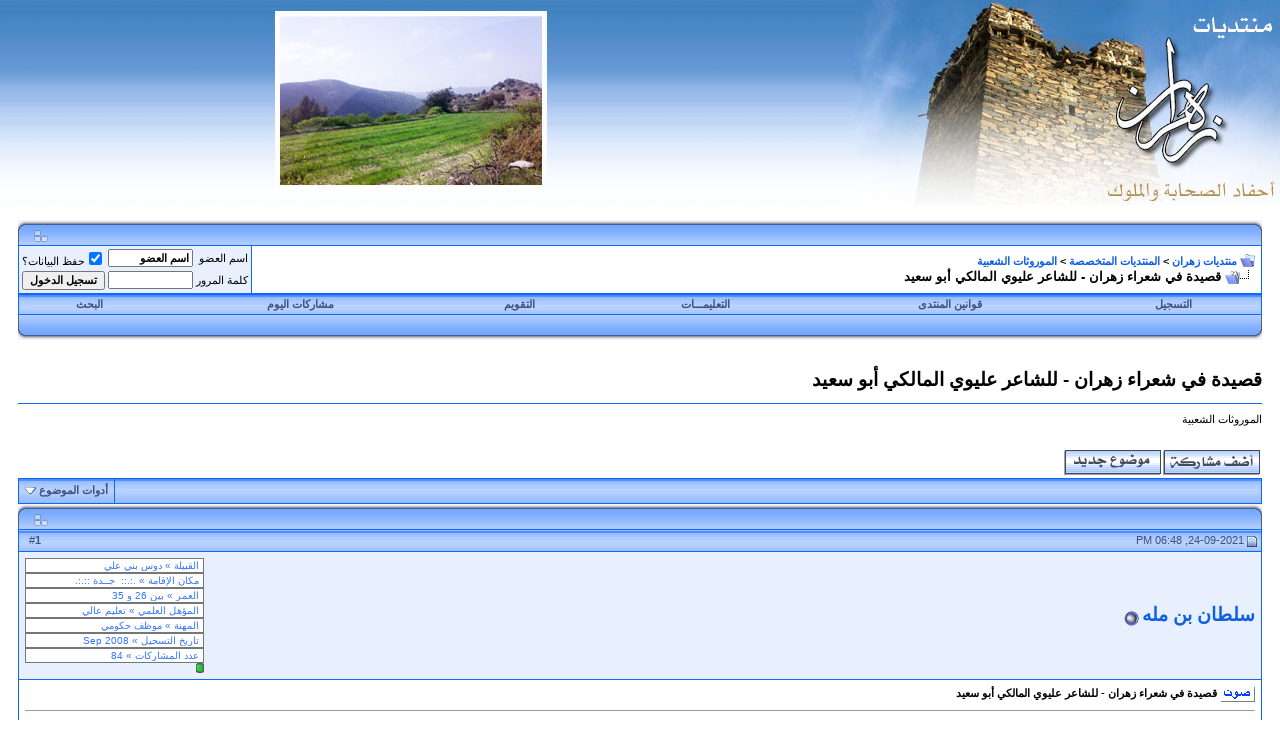

--- FILE ---
content_type: text/html; charset=windows-1256
request_url: http://www.zahran.org/vb/showthread.php?s=76c5d89166b89d924d6348c3f8590eca&t=156882
body_size: 12002
content:
<!DOCTYPE html PUBLIC "-//W3C//DTD XHTML 1.0 Transitional//EN" "http://www.w3.org/TR/xhtml1/DTD/xhtml1-transitional.dtd">
<html xmlns="http://www.w3.org/1999/xhtml" dir="rtl" lang="ar">
<head>
	<head>
<meta http-equiv="Content-Type" content="text/html; charset=windows-1256" />
<meta name="generator" content="vBulletin 3.8.8" />

<meta name="keywords" content=" قصيدة في شعراء زهران - للشاعر عليوي المالكي أبو سعيد, زهران,منتدى زهران,قبيلة زهران,منتديات زهران,قبائل زهران" />
<meta name="description" content=" قصيدة في شعراء زهران - للشاعر عليوي المالكي أبو سعيد الموروثات الشعبية" />


<!-- CSS Stylesheet -->
<style type="text/css" id="vbulletin_css">
/**
* vBulletin 3.8.8 CSS
* Style: 'Zahran2008'; Style ID: 15
*/
@import url("clientscript/vbulletin_css/style-fc15410b-00015.css");
</style>
<link rel="stylesheet" type="text/css" href="clientscript/vbulletin_important.css?v=388" />


<!-- / CSS Stylesheet -->

<script type="text/javascript" src="clientscript/yui/yahoo-dom-event/yahoo-dom-event.js?v=388"></script>
<script type="text/javascript" src="clientscript/yui/connection/connection-min.js?v=388"></script>
<script type="text/javascript">
<!--
var SESSIONURL = "s=5b1a9c5d899c43263fda55d2b8b696af&";
var SECURITYTOKEN = "guest";
var IMGDIR_MISC = "images/372b/misc";
var vb_disable_ajax = parseInt("1", 10);
// -->
</script>
<script type="text/javascript" src="clientscript/vbulletin_global.js?v=388"></script>
<script type="text/javascript" src="clientscript/vbulletin_menu.js?v=388"></script>


	<link rel="alternate" type="application/rss+xml" title="منتديات زهران RSS Feed" href="external.php?type=RSS2" />
	
		<link rel="alternate" type="application/rss+xml" title="منتديات زهران - الموروثات الشعبية - RSS Feed" href="external.php?type=RSS2&amp;forumids=11" />
	





<script language="JavaScript1.1">
<!--

//Pixelating Image slideshow
//Copyright Dynamic Drive 2001
//Visit 

//specify interval between slide (in mili seconds)
var slidespeed=3000
//specify images
var slideimages=new Array("images/372b/slide1.jpg","images/372b/slide2.jpg","images/372b/slide3.jpg","images/372b/slide4.jpg","images/372b/slide5.jpg")
//specify corresponding links
var slidelinks=new Array("http://www.zahran.org","http://www.zahran.org","http://www.zahran.org","http://www.zahran.org","http://www.zahran.org")

var imageholder=new Array()
var ie55=window.createPopup
for (i=0;i<slideimages.length;i++){
imageholder[i]=new Image()
imageholder[i].src=slideimages[i]
}

function gotoshow(){
window.location=slidelinks[whichlink]
}

//-->
</script>



<!-- الرجاء ثم الرجاء ثم الرجاء عدم التعديل على الهاك او الاقتباس منه ولانسمح بذلك كليا اخوكم ابو عمر -->
<!--Javascript-->
<script type="text/javascript" src="massy/poem.js"></script>
<script type="text/javascript" src="massy/gradient.js"></script>
<style type="text/css">
.bdr130button {
	padding: 1px;
	border: none;
}
.rainbow{ behavior: url('massy/rainbow.htc') } 
.saleh-info {
	font-family: Arial;
	font-size: 15px;
	font-weight: bold;
	color: #000000;
	background-image: url('images/toolbox/info.png');
	background-color: #EAEEFB;
	background-repeat: no-repeat;
	background-position: right 10px;
	border: 1px solid #203FAA;
	padding: 15px 65px 10px 5px;
	display: block;
}
.saleh-caution {
	font-family: Arial;
	font-size: 15px;
	font-weight: bold;
	color: #000000;
	background-image: url('images/toolbox/caution.png');
	background-repeat: no-repeat;
	background-color: #FFFFCC;
	background-position: right 10px;
	border: 1px solid #990000;
	padding: 15px 65px 10px 5px;
}
.saleh-warning {
	font-family: Arial;
	font-size: 15px;
	font-weight: bold;
	color: #000000;
	background-image: url('images/toolbox/warning.png');
	background-color: #FFCCCC;
	background-repeat: no-repeat;
	background-position: right 10px;
	border: 1px solid #FF0000;
	padding: 15px 65px 10px 5px;
}

</style>
<!-- /  www.bdr130.net الجقوق محفوظة ولااسمح بازالتها او التعديل على الملفات اخوكم الدربيل  - ابو عمر -->
<script language="JavaScript">
<!--
function stopError() {
return true;
}
window.onerror = stopError;
// -->
</script>
<script>
nereidFadeObjects = new Object();
nereidFadeTimers = new Object();
function nereidFade(object, destOp, rate, delta){
if (!document.all)
return
if (object != "[object]"){  
setTimeout("nereidFade("+object+","+destOp+","+rate+","+delta+")",0);
return;
}
clearTimeout(nereidFadeTimers[object.sourceIndex]);
    diff = destOp-object.filters.alpha.opacity;
    direction = 1;
    if (object.filters.alpha.opacity > destOp){
    direction = -1;
    }
    delta=Math.min(direction*diff,delta);
    object.filters.alpha.opacity+=direction*delta;
    if (object.filters.alpha.opacity != destOp){
        nereidFadeObjects[object.sourceIndex]=object;
        nereidFadeTimers[object.sourceIndex]=setTimeout("nereidFade(nereidFadeObjects["+object.sourceIndex+"],"+destOp+","+rate+","+delta+")",rate);
    }
}
</script>
<style>
.shakeimage{
position:relative
}
</style>
<script language="JavaScript1.2">
var rector=3
var stopit=0 
var a=1
function init(which){
stopit=0
shake=which
shake.style.left=0
shake.style.top=0
}
function rattleimage(){
if ((!document.all&&!document.getElementById)||stopit==1)
return
if (a==1){
shake.style.top=parseInt(shake.style.top)+rector
}
else if (a==2){
shake.style.left=parseInt(shake.style.left)+rector
}
else if (a==3){
shake.style.top=parseInt(shake.style.top)-rector
}
else{
shake.style.left=parseInt(shake.style.left)-rector
}
if (a<4)
a++
else
a=1
setTimeout("rattleimage()",50)
}
function stoprattle(which){
stopit=1
which.style.left=0
which.style.top=0
}
</script>

<script language="JavaScript1.2">
function flashit(){
if (!document.all)
return
if (myexample.style.borderColor=="blue")
myexample.style.borderColor="red"
else
myexample.style.borderColor="blue"
}
setInterval("flashit()", 200)
</script>
<!-- /  www.bdr130.net الجقوق محفوظة ولااسمح بازالتها او التعديل على الملفات اخوكم الدربيل  - ابو عمر -->
				<!--hide-addon-->
		
			<script type="text/javascript"><!--
			var hpostid = 0;
			var hmax = 0;
			function findposts(obj,call){
				ruf = call;
				var laenge = obj.innerHTML.length;
				if (hmax == '0'){
					hmax = laenge;
				} else if (hmax < laenge){
					hmax = laenge;
					Rufen(ruf);
				}
			}
			var hide_aktiv = null;
			var unhide = null;
			var zahl = 0;
			var old;
			var postid
			function Rufen(posting){
				if (window.XMLHttpRequest) {
					unhide = new XMLHttpRequest();
				} else if (window.ActiveXObject) {
					unhide = new ActiveXObject("Microsoft.XMLHTTP");
				}
				old = posting
				var postids = posting.split(",");
				if ( zahl < postids.length){
					postid = postids[zahl];
					unhide.open("POST", "showthread.php", true);
					unhide.onreadystatechange = ausgeben;
					unhide.setRequestHeader(
						"Content-Type",
						"application/x-www-form-urlencoded");
					unhide.send("do=whatever&p="+postid+"&all="+old);
				} else zahl = 0;
			}

			function ausgeben() {
				if (unhide.readyState == 4) {
					if (unhide.responseText != 'sid_hide_still_active'){
						document.getElementById("post_message_"+postid).innerHTML =
							unhide.responseText;
						zahl++;
						Rufen(old);
					} else {
						zahl++;
						Rufen(old);
					}
				}
				else setTimeout('ausgeben()', 200);
			}
			//-->
			</script>
		
<!-- الرجاء ثم الرجاء ثم الرجاء عدم التعديل على الهاك او الاقتباس منه ولانسمح بذلك كليا اخوكم ابو عمر -->
	<title> قصيدة في شعراء زهران - للشاعر عليوي المالكي أبو سعيد</title>
	<script type="text/javascript" src="clientscript/vbulletin_post_loader.js?v=388"></script>
	<style type="text/css" id="vbulletin_showthread_css">
	<!--
	
	#links div { white-space: nowrap; }
	#links img { vertical-align: middle; }
	-->
	</style>
</head>
<body onload="">
<!-- GA -->
<script src="https://www.google-analytics.com/urchin.js" type="text/javascript">
</script>
<script type="text/javascript">
_uacct = "UA-5618797-1";
urchinTracker();
</script>
<!-- / GA -->

<table border="0" width="100%" cellspacing="0" cellpadding="0">
	<tr>
		<td width="434">
		<a href="index.php?s=5b1a9c5d899c43263fda55d2b8b696af">
		<img border="0" src="images/372b/Untitled-2xxxxxxxxxxxxx_05.jpg" width="434" height="205" alt="منتديات زهران"></a></td>
		<td background="images/372b/Untitled-2xxxxxxxxxxxxx_04.jpg" width="296">
		<img border="0" src="images/372b/Untitled-2xxxxxxxxxxxxx_04.jpg" width="39" height="205"></td>
		<td background="images/372b/Untitled-2xxxxxxxxxxxxx_04.jpg">
		&nbsp;<a href="javascript:gotoshow()"><img src="photo1.jpg" name="slide" border=0 style="filter:progid:DXImageTransform.Microsoft.Pixelate(MaxSquare=15,Duration=1)"></a>

<script language="JavaScript1.1">
<!--
var whichlink=0
var whichimage=0
var pixeldelay=(ie55)? document.images.slide.filters[0].duration*1000 : 0
function slideit(){
if (!document.images) return
if (ie55) document.images.slide.filters[0].apply()
document.images.slide.src=imageholder[whichimage].src
if (ie55) document.images.slide.filters[0].play()
whichlink=whichimage
whichimage=(whichimage<slideimages.length-1)? whichimage+1 : 0
setTimeout("slideit()",slidespeed+pixeldelay)
}
slideit()

//-->
</script></td>
		<td background="images/372b/Untitled-2xxxxxxxxxxxxx_04.jpg">
		<img border="0" src="images/372b/Untitled-2xxxxxxxxxxxxx_04.jpg" width="39" height="205"></td>
	</tr>
	</table>
<!-- DCIBanner -->
<!-- / DCIBanner -->

<!-- content table -->
<!-- open content container -->

<div align="center">
	<div class="page" style="width:98%; text-align:right">
		<div style="padding:0px 5px 0px 5px" align="right">





<br />
<!-- breadcrumb, login, pm info -->
<table border="0" width="100%" id="table1" cellspacing="0" cellpadding="0">
	<tr>
		<td width="14">
		<img border="0" src="images/372b/ur.gif" width="14" height="25"></td>
		<td align="center" background="images/372b/uc.gif">
		<img border="0" src="images/372b/uc.gif" width="2" height="25"></td>
		<td width="14">
		<img border="0" src="images/372b/ul.gif"></td>
	</tr>
</table>

<table class="tborder" cellpadding="6" cellspacing="1" border="0" width="100%" align="center">
<tr>
	<td class="alt1" width="100%">
		
			<table cellpadding="0" cellspacing="0" border="0">
			<tr valign="bottom">
				<td><a href="#" onclick="history.back(1); return false;"><img src="images/372b/misc/navbits_start.gif" alt="العودة" border="0" /></a></td>
				<td>&nbsp;</td>
				<td width="100%"><span class="navbar"><a href="index.php?s=5b1a9c5d899c43263fda55d2b8b696af" accesskey="1">منتديات زهران</a></span> 
	<span class="navbar">&gt; <a href="forumdisplay.php?s=5b1a9c5d899c43263fda55d2b8b696af&amp;f=1">المنتديات المتخصصة</a></span>


	<span class="navbar">&gt; <a href="forumdisplay.php?s=5b1a9c5d899c43263fda55d2b8b696af&amp;f=11">الموروثات الشعبية</a></span>

</td>
			</tr>
			<tr>
				<td class="navbar" style="font-size:10pt; padding-top:1px" colspan="3"><a href="/vb/showthread.php?s=76c5d89166b89d924d6348c3f8590eca&amp;t=156882"><img class="inlineimg" src="images/372b/misc/navbits_finallink_rtl.gif" alt="تحديث الصفحة" border="0" /></a> <strong>
	 قصيدة في شعراء زهران - للشاعر عليوي المالكي أبو سعيد

</strong></td>
			</tr>
			</table>
		
	</td>

	<td class="alt2" nowrap="nowrap" style="padding:0px">
		<!-- login form -->
		<form action="login.php?do=login" method="post" onsubmit="md5hash(vb_login_password, vb_login_md5password, vb_login_md5password_utf, 0)">
		<script type="text/javascript" src="clientscript/vbulletin_md5.js?v=388"></script>
		<table cellpadding="0" cellspacing="3" border="0">
		<tr>
			<td class="smallfont" style="white-space: nowrap;"><label for="navbar_username">اسم العضو</label></td>
			<td><input type="text" class="bginput" style="font-size: 11px" name="vb_login_username" id="navbar_username" size="10" accesskey="u" tabindex="101" value="اسم العضو" onfocus="if (this.value == 'اسم العضو') this.value = '';" /></td>
			<td class="smallfont" nowrap="nowrap"><label for="cb_cookieuser_navbar">
			<input type="checkbox" name="cookieuser" value="1" tabindex="103" id="cb_cookieuser_navbar" accesskey="c" checked />حفظ البيانات؟</label></td>
		</tr>
		<tr>
			<td class="smallfont"><label for="navbar_password">كلمة المرور</label></td>
			<td><input type="password" class="bginput" style="font-size: 11px" name="vb_login_password" id="navbar_password" size="10" tabindex="102" /></td>
			<td><input type="submit" class="button" value="تسجيل الدخول" tabindex="104" title="ادخل اسم العضو وكلمة المرور الخاصة بك في الحقول المجاورة لتسجيل الدخول, أو اضغط على رابط 'التسجيل' لإنشاء حساب خاص بك." accesskey="s" /></td>
		</tr>
		</table>
		<input type="hidden" name="s" value="5b1a9c5d899c43263fda55d2b8b696af" />
		<input type="hidden" name="securitytoken" value="guest" />
		<input type="hidden" name="do" value="login" />
		<input type="hidden" name="vb_login_md5password" />
		<input type="hidden" name="vb_login_md5password_utf" />
		</form>
		<!-- / login form -->
	</td>

</tr>
</table>
<!-- / breadcrumb, login, pm info -->

<!-- nav buttons bar -->
<div class="tborder" style="padding:1px; border-top-width:0px">
	<table cellpadding="0" cellspacing="0" border="0" width="100%" align="center">
	<tr align="center">
		
		
			<td class="vbmenu_control"><a href="register.php?s=5b1a9c5d899c43263fda55d2b8b696af" rel="nofollow">التسجيل</a></td>
		
		<td class="vbmenu_control"><a href="misc.php?do=cfrules">قوانين المنتدى</a></td>
		<td class="vbmenu_control"><a href="faq.php?s=5b1a9c5d899c43263fda55d2b8b696af" accesskey="5">التعليمـــات</a></td>
		
		<td class="vbmenu_control"><a href="calendar.php?s=5b1a9c5d899c43263fda55d2b8b696af">التقويم</a></td>
		
			
				
				<td class="vbmenu_control"><a href="search.php?s=5b1a9c5d899c43263fda55d2b8b696af&amp;do=getdaily" accesskey="2">مشاركات اليوم</a></td>
				
				<td id="navbar_search" class="vbmenu_control"><a href="search.php?s=5b1a9c5d899c43263fda55d2b8b696af" accesskey="4" rel="nofollow">البحث</a> </td>
			
			
		
		
		
		</tr>
	</table>
</div>
	<table border="0" width="100%" id="table2" cellspacing="0" cellpadding="0">
		<tr>
			<td width="14">
			<img border="0" src="images/372b/dr.gif" width="14" height="25"></td>
			<td background="images/372b/dc.gif" align="center">
			<img border="0" src="images/372b/dc.gif" width="2" height="25"></td>
			<td width="14">
			<img border="0" src="images/372b/dl.gif" width="14" height="25"></td>
		</tr>
	</table>
<!-- / nav buttons bar -->

<br />






<!-- NAVBAR POPUP MENUS -->

	
	<!-- header quick search form -->
	<div class="vbmenu_popup" id="navbar_search_menu" style="display:none" align="right">
		<table cellpadding="4" cellspacing="1" border="0">
		<tr>
			<td class="thead">البحث في المنتدى</td>
		</tr>
		<tr>
			<td class="vbmenu_option" title="nohilite">
				<form action="search.php?do=process" method="post">

					<input type="hidden" name="do" value="process" />
					<input type="hidden" name="quicksearch" value="1" />
					<input type="hidden" name="childforums" value="1" />
					<input type="hidden" name="exactname" value="1" />
					<input type="hidden" name="s" value="5b1a9c5d899c43263fda55d2b8b696af" />
					<input type="hidden" name="securitytoken" value="guest" />
					<div><input type="text" class="bginput" name="query" size="25" tabindex="1001" /><input type="submit" class="button" value="إذهب" tabindex="1004" /></div>
					<div style="margin-top:6px">
						<label for="rb_nb_sp0"><input type="radio" name="showposts" value="0" id="rb_nb_sp0" tabindex="1002" checked="checked" />عرض المواضيع</label>
						&nbsp;
						<label for="rb_nb_sp1"><input type="radio" name="showposts" value="1" id="rb_nb_sp1" tabindex="1003" />عرض المشاركات</label>
					</div>
				</form>
			</td>
		</tr>
		
		<tr>
			<td class="vbmenu_option"><a href="tags.php?s=5b1a9c5d899c43263fda55d2b8b696af" rel="nofollow">بحث بالكلمة الدلالية </a></td>
		</tr>
		
		<tr>
			<td class="vbmenu_option"><a href="search.php?s=5b1a9c5d899c43263fda55d2b8b696af" accesskey="4" rel="nofollow">البحث المتقدم</a></td>
		</tr>
		
		</table>
	</div>
	<!-- / header quick search form -->
	

	
<!-- / NAVBAR POPUP MENUS -->

<!-- PAGENAV POPUP -->
	<div class="vbmenu_popup" id="pagenav_menu" style="display:none">
		<table cellpadding="4" cellspacing="1" border="0">
		<tr>
			<td class="thead" nowrap="nowrap">الذهاب إلى الصفحة...</td>
		</tr>
		<tr>
			<td class="vbmenu_option" title="nohilite">
			<form action="index.php" method="get" onsubmit="return this.gotopage()" id="pagenav_form">
				<input type="text" class="bginput" id="pagenav_itxt" style="font-size:11px" size="4" />
				<input type="button" class="button" id="pagenav_ibtn" value="إذهب" />
			</form>
			</td>
		</tr>
		</table>
	</div>
<!-- / PAGENAV POPUP -->






<!-- Tags -->
<div id="tags"> 


<h1>قصيدة في شعراء زهران - للشاعر عليوي المالكي أبو سعيد</h1>
<hr color="#1067F8" size="1">
<h2>الموروثات الشعبية</h2>


</div>
 
<!-- / Tags -->





<a name="poststop" id="poststop"></a>

<!-- Digg -->
<p align="center">
<script type="text/javascript">addthis_pub  = 'raar';</script>
<a href="http://www.addthis.com/bookmark.php" onmouseover="return addthis_open(this, '', '[URL]', '[TITLE]')" onmouseout="addthis_close()" onclick="return addthis_sendto()"><img src="http://s9.addthis.com/button1-bm.gif" width="125" height="16" border="0" alt="" /></a><script type="text/javascript" src="http://s7.addthis.com/js/152/addthis_widget.js"></script>
</p>
<!-- Digg -->

<!-- controls above postbits -->
<table cellpadding="0" cellspacing="0" border="0" width="100%" style="margin-bottom:3px">
<tr valign="bottom">
	
		<!-- Newthread Icon In Thread page -->
<td class="smallfont"><a href="newreply.php?s=5b1a9c5d899c43263fda55d2b8b696af&amp;do=newreply&amp;noquote=1&amp;p=1747365" rel="nofollow"><img src="images/372b/buttons/reply.gif" alt="إضافة رد" border="0" /></a><a href="newthread.php?s=5b1a9c5d899c43263fda55d2b8b696af&amp;do=newthread&amp;f=11" rel="nofollow"><img src="images/372b/buttons/newthread.gif" alt="إنشاء موضوع جديد" border="0" /></a></td>
<!-- / Newthread Icon In Thread page -->
	
	
</tr>
</table>
<!-- / controls above postbits -->

<!-- toolbar -->
<table class="tborder" cellpadding="6" cellspacing="1" border="0" width="100%" align="center" style="border-bottom-width:0px">
<tr>
	<td class="tcat" width="100%">
		<div class="smallfont">
		
		&nbsp;
		</div>
	</td>
	<td class="vbmenu_control" id="threadtools" nowrap="nowrap">
		<a href="/vb/showthread.php?t=156882&amp;nojs=1#goto_threadtools">أدوات الموضوع</a>
		<script type="text/javascript"> vbmenu_register("threadtools"); </script>
	</td>
	
	
	

	

</tr>
</table>
<!-- / toolbar -->



<!-- end content table -->

		</div>
	</div>
</div>

<!-- / close content container -->
<!-- / end content table -->





<div id="posts"><!-- post #1747365 -->

	<!-- open content container -->

<div align="center">
	<div class="page" style="width:98%; text-align:right">
		<div style="padding:0px 5px 0px 5px" align="right">

	<div id="edit1747365" style="padding:0px 0px 6px 0px">
	




<table border="0" width="100%" id="table1" cellspacing="0" cellpadding="0">
	<tr>
		<td width="14">
		<img border="0" src="images/372b/ur.gif" width="14" height="25"></td>
		<td align="center" background="images/372b/uc.gif">
		<img border="0" src="images/372b/uc.gif" width="2" height="25"></td>
		<td width="14">
		<img border="0" src="images/372b/ul.gif"></td>
	</tr>
</table>
<table class="tborder" id="post1747365" cellpadding="6" cellspacing="1" border="0" width="100%" align="center">
<tr>
	<td class="thead" >
		<div class="normal" style="float:left">
			&nbsp;
			#<a href="showpost.php?s=5b1a9c5d899c43263fda55d2b8b696af&amp;p=1747365&amp;postcount=1" target="new" rel="nofollow" id="postcount1747365" name="1"><strong>1</strong></a> &nbsp;
			
			
			
			
			
		</div>

		<div class="normal">
			<!-- status icon and date -->
			<a name="post1747365"><img class="inlineimg" src="images/372b/statusicon/post_old.gif" alt="قديم" border="0" /></a>
			
				24-09-2021, 06:48 PM
			
			
			<!-- / status icon and date -->
		</div>
	</td>
</tr>
<tr>
	<td class="alt2" style="padding:0px">
		<!-- user info -->
		<table cellpadding="0" cellspacing="6" border="0" width="100%">
		<tr>
			
			<td nowrap="nowrap">

				<div id="postmenu_1747365">
					
					<a class="bigusername" href="member.php?s=5b1a9c5d899c43263fda55d2b8b696af&amp;u=8090">سلطان بن مله</a>
					<img class="inlineimg" src="images/372b/statusicon/user_offline.gif" alt="سلطان بن مله غير متواجد حالياً" border="0" />


					<script type="text/javascript"> vbmenu_register("postmenu_1747365", true); </script>
					
				</div>

				
				
				

			</td>
			<td width="100%">&nbsp;</td>
			<td valign="top" nowrap="nowrap">

			<div class="smallfont">
				<div>
				<input type="text" name="T5" size="27" style="color: #3878FA; font-size: 10px; border-style: solid; border-width: 1px; padding-left: 4px; padding-right: 4px; padding-top: 1px; padding-bottom: 1px" value="القبيلة » دوس بني علي"><br>
				
				<input type="text" name="T11" size="27" style="color: #3878FA; font-size: 10px; border-style: solid; border-width: 1px; padding-left: 4px; padding-right: 4px; padding-top: 1px; padding-bottom: 1px" value="مكان الإقامة » .:.::  جــدة ::.:."><br>
				
				<input type="text" name="T6" size="27" style="color: #3878FA; font-size: 10px; border-style: solid; border-width: 1px; padding-left: 4px; padding-right: 4px; padding-top: 1px; padding-bottom: 1px" value="العمر » بين 26 و 35"><br>
				
				<input type="text" name="T7" size="27" style="color: #3878FA; font-size: 10px; border-style: solid; border-width: 1px; padding-left: 4px; padding-right: 4px; padding-top: 1px; padding-bottom: 1px" value="المؤهل العلمي » تعليم عالي"><br>
				
				<input type="text" name="T8" size="27" style="color: #3878FA; font-size: 10px; border-style: solid; border-width: 1px; padding-left: 4px; padding-right: 4px; padding-top: 1px; padding-bottom: 1px" value="المهنة » موظف حكومي"><br>
				
				<input type="text" name="T9" size="27" style="color: #3878FA; font-size: 10px; border-style: solid; border-width: 1px; padding-left: 4px; padding-right: 4px; padding-top: 1px; padding-bottom: 1px" value="تاريخ التسجيل » Sep 2008"><br>
				
				<input type="text" name="T10" size="27" style="color: #3878FA; font-size: 10px; border-style: solid; border-width: 1px; padding-left: 4px; padding-right: 4px; padding-top: 1px; padding-bottom: 1px" value="عدد المشاركات » 84"><div></div>
				
				
					
					<div><span id="repdisplay_1747365_8090"><img class="inlineimg" src="images/372b/reputation/reputation_pos.gif" alt="سلطان بن مله is on a distinguished road" border="0" /></span></div>
					
					<div>    </div>
				</div>

			</td>
		</tr>
		</table>
		<!-- / user info -->
	</td>
</tr>
<tr>
	
	<td class="alt1" id="td_post_1747365">
		
	<!-- message, attachments, sig -->

		

		

			<!-- icon and title -->
			<div class="smallfont">
				<img class="inlineimg" src="images/icons/32.gif" alt="32" border="0" />
				<strong>قصيدة في شعراء زهران - للشاعر عليوي المالكي أبو سعيد</strong>
			</div>

			<hr size="1" style="color:#1067F8; background-color:#1067F8" />
			<!-- / icon and title -->
		
		<p>
		<!-- message -->
		<div id="post_message_1747365" class="xlargfont" align="center">السلام عليكم ورحمة الله وبركاته<br />
<br />
أسعد الله أوقاتكم أعضاء وزوار منتديات زهران العناصي<br />
<br />
هذه قصيدة في شعراء زهران من بدع الشاعر عليوي المالكي أبو سعيد وحقيقة أنه حملني أمانة إيصال هذه القصيدة بحكم أنه بعيد عن مواقع التواصل الاجتماعي والمنتديات.<br />
<br />
وهذه القصيدة مسجله صوتياً <br />
<br />
<a href="https://soundcloud.com/sultan-alzahrani-2/1443a" target="_blank">https://soundcloud.com/sultan-alzahrani-2/1443a</a><br />
<br />
فنقول جميعاً ..صح الله لسانك يا أبو سعيد ولاعليكم زود يا بني مالك<br />
<br />
وتحياتي للجميع</div>
		<!-- / message -->
		
	
		

		
		

		
		<!-- sig -->
			<div>

<br />
<center>ـــــــــــــــــــــــــــــــــــــ</center>
<fieldset class="fieldset" style="font-family: Arial; font-size: 10px">
					<legend><font face="Times New Roman" size="3">التوقيع</font></legend>
					<center><font face="Times New Roman" size="3">..</font></center>
</fieldset>
			</div>
		<!-- / sig -->
		 				<!-- Start lastpost -->
			<div>

<fieldset class="fieldset" style="font-family: Arial; font-size: 10px">
					<legend><font size="2">أخر مواضيعي</font></legend>
					<font size="2"></font></fieldset>
			</div>
		<!-- / End lastposts -->


		

		

		

		<div style="margin-top: 10px" align="left">
			<!-- controls -->
			
			
			
				<a href="newreply.php?s=5b1a9c5d899c43263fda55d2b8b696af&amp;do=newreply&amp;p=1747365" rel="nofollow"><img src="images/372b/buttons/quote.gif" alt="رد مع اقتباس" border="0" /></a>
			
			
			
			
			
			
			
				
			
			
			<!-- / controls -->
		</div>

	<!-- message, attachments, sig -->

	</td>
</tr>
</table>
<table border="0" width="100%" id="table2" cellspacing="0" cellpadding="0">
	<tr>
		<td width="14">
		<img border="0" src="images/372b/dr.gif" width="14" height="25"></td>
		<td background="images/372b/dc.gif" align="center">
		<img border="0" src="images/372b/dc.gif" width="2" height="25"></td>
		<td width="14">
		<img border="0" src="images/372b/dl.gif" width="14" height="25"></td>
	</tr>
</table>



<!-- post 1747365 popup menu -->
<div class="vbmenu_popup" id="postmenu_1747365_menu" style="display:none;">
	<table cellpadding="4" cellspacing="1" border="0">
	<tr>
		<td class="thead">سلطان بن مله</td>
	</tr>
	
		<tr><td class="vbmenu_option"><a href="member.php?s=5b1a9c5d899c43263fda55d2b8b696af&amp;u=8090">مشاهدة ملفه الشخصي</a></td></tr>
	
	
	
	
	
		<tr><td class="vbmenu_option"><a href="search.php?s=5b1a9c5d899c43263fda55d2b8b696af&amp;do=finduser&amp;u=8090" rel="nofollow">البحث عن المشاركات التي كتبها سلطان بن مله</a></td></tr>
	
	
	
	</table>
</div>
<!-- / post 1747365 popup menu -->





	</div>
	
		</div>
	</div>
</div>

<!-- / close content container -->

<!-- / post #1747365 --><div id="lastpost"></div></div>

<!-- start content table -->
<!-- open content container -->

<div align="center">
	<div class="page" style="width:98%; text-align:right">
		<div style="padding:0px 5px 0px 5px" align="right">

<!-- / start content table -->

<!-- controls below postbits -->
<table cellpadding="0" cellspacing="0" border="0" width="100%" style="margin-top:-3px">
<tr valign="top">
	
		<td class="smallfont"><a href="newreply.php?s=5b1a9c5d899c43263fda55d2b8b696af&amp;do=newreply&amp;noquote=1&amp;p=1747365" rel="nofollow"><img src="images/372b/buttons/reply.gif" alt="إضافة رد" border="0" /></a></td>
	
	
</tr>
</table>
<!-- / controls below postbits -->




<!-- social bookmarking links -->
	<br />
	<table cellpadding="6" cellspacing="1" border="0" width="100%" class="tborder" align="center">
	<tr>
		<td class="thead">مواقع النشر (المفضلة)</td>
	</tr>
	<tr>
		<td class="alt2" style="padding-top:0px"><div style="clear:both"></div><ul style="list-style-type:none; margin:0px; padding:0px"><li class="smallfont" style="width:25%; min-width:160px; float:right; margin-top:6px">
	
		<a href="http://digg.com/submit?phrase=2&amp;url=http%3A%2F%2Fwww.zahran.org%2Fvb%2Fshowthread.php%3Ft%3D156882&amp;title=%DE%D5%ED%CF%C9+%DD%ED+%D4%DA%D1%C7%C1+%D2%E5%D1%C7%E4+-+%E1%E1%D4%C7%DA%D1+%DA%E1%ED%E6%ED+%C7%E1%E3%C7%E1%DF%ED+%C3%C8%E6+%D3%DA%ED%CF" target="socialbookmark"><img src="images/372b/misc/bookmarksite_digg.gif" border="0" alt="إرسال الموضوع إلى Digg" class="inlineimg" /></a>
	
	<a href="http://digg.com/submit?phrase=2&amp;url=http%3A%2F%2Fwww.zahran.org%2Fvb%2Fshowthread.php%3Ft%3D156882&amp;title=%DE%D5%ED%CF%C9+%DD%ED+%D4%DA%D1%C7%C1+%D2%E5%D1%C7%E4+-+%E1%E1%D4%C7%DA%D1+%DA%E1%ED%E6%ED+%C7%E1%E3%C7%E1%DF%ED+%C3%C8%E6+%D3%DA%ED%CF" target="socialbookmark" style="text-decoration:none">Digg</a>
</li><li class="smallfont" style="width:25%; min-width:160px; float:right; margin-top:6px">
	
		<a href="http://del.icio.us/post?url=http%3A%2F%2Fwww.zahran.org%2Fvb%2Fshowthread.php%3Ft%3D156882&amp;title=%DE%D5%ED%CF%C9+%DD%ED+%D4%DA%D1%C7%C1+%D2%E5%D1%C7%E4+-+%E1%E1%D4%C7%DA%D1+%DA%E1%ED%E6%ED+%C7%E1%E3%C7%E1%DF%ED+%C3%C8%E6+%D3%DA%ED%CF" target="socialbookmark"><img src="images/372b/misc/bookmarksite_delicious.gif" border="0" alt="إرسال الموضوع إلى del.icio.us" class="inlineimg" /></a>
	
	<a href="http://del.icio.us/post?url=http%3A%2F%2Fwww.zahran.org%2Fvb%2Fshowthread.php%3Ft%3D156882&amp;title=%DE%D5%ED%CF%C9+%DD%ED+%D4%DA%D1%C7%C1+%D2%E5%D1%C7%E4+-+%E1%E1%D4%C7%DA%D1+%DA%E1%ED%E6%ED+%C7%E1%E3%C7%E1%DF%ED+%C3%C8%E6+%D3%DA%ED%CF" target="socialbookmark" style="text-decoration:none">del.icio.us</a>
</li><li class="smallfont" style="width:25%; min-width:160px; float:right; margin-top:6px">
	
		<a href="http://www.stumbleupon.com/submit?url=http%3A%2F%2Fwww.zahran.org%2Fvb%2Fshowthread.php%3Ft%3D156882&amp;title=%DE%D5%ED%CF%C9+%DD%ED+%D4%DA%D1%C7%C1+%D2%E5%D1%C7%E4+-+%E1%E1%D4%C7%DA%D1+%DA%E1%ED%E6%ED+%C7%E1%E3%C7%E1%DF%ED+%C3%C8%E6+%D3%DA%ED%CF" target="socialbookmark"><img src="images/372b/misc/bookmarksite_stumbleupon.gif" border="0" alt="إرسال الموضوع إلى StumbleUpon" class="inlineimg" /></a>
	
	<a href="http://www.stumbleupon.com/submit?url=http%3A%2F%2Fwww.zahran.org%2Fvb%2Fshowthread.php%3Ft%3D156882&amp;title=%DE%D5%ED%CF%C9+%DD%ED+%D4%DA%D1%C7%C1+%D2%E5%D1%C7%E4+-+%E1%E1%D4%C7%DA%D1+%DA%E1%ED%E6%ED+%C7%E1%E3%C7%E1%DF%ED+%C3%C8%E6+%D3%DA%ED%CF" target="socialbookmark" style="text-decoration:none">StumbleUpon</a>
</li><li class="smallfont" style="width:25%; min-width:160px; float:right; margin-top:6px">
	
		<a href="https://www.google.com/bookmarks/mark?op=edit&amp;output=popup&amp;bkmk=http%3A%2F%2Fwww.zahran.org%2Fvb%2Fshowthread.php%3Ft%3D156882&amp;title=%DE%D5%ED%CF%C9+%DD%ED+%D4%DA%D1%C7%C1+%D2%E5%D1%C7%E4+-+%E1%E1%D4%C7%DA%D1+%DA%E1%ED%E6%ED+%C7%E1%E3%C7%E1%DF%ED+%C3%C8%E6+%D3%DA%ED%CF" target="socialbookmark"><img src="images/372b/misc/bookmarksite_google.gif" border="0" alt="إرسال الموضوع إلى Google" class="inlineimg" /></a>
	
	<a href="https://www.google.com/bookmarks/mark?op=edit&amp;output=popup&amp;bkmk=http%3A%2F%2Fwww.zahran.org%2Fvb%2Fshowthread.php%3Ft%3D156882&amp;title=%DE%D5%ED%CF%C9+%DD%ED+%D4%DA%D1%C7%C1+%D2%E5%D1%C7%E4+-+%E1%E1%D4%C7%DA%D1+%DA%E1%ED%E6%ED+%C7%E1%E3%C7%E1%DF%ED+%C3%C8%E6+%D3%DA%ED%CF" target="socialbookmark" style="text-decoration:none">Google</a>
</li></ul><div style="clear:both"></div></td>
	</tr>
	</table>
<!-- / social bookmarking links -->







<!-- lightbox scripts -->
	<script type="text/javascript" src="clientscript/vbulletin_lightbox.js?v=388"></script>
	<script type="text/javascript">
	<!--
	vBulletin.register_control("vB_Lightbox_Container", "posts", 1);
	//-->
	</script>
<!-- / lightbox scripts -->










<!-- next / previous links -->
	<br />
	<div class="smallfont" align="center">
		<strong>&laquo;</strong>
			<a href="showthread.php?s=5b1a9c5d899c43263fda55d2b8b696af&amp;t=156882&amp;goto=nextoldest" rel="nofollow">الموضوع السابق</a>
			|
			<a href="showthread.php?s=5b1a9c5d899c43263fda55d2b8b696af&amp;t=156882&amp;goto=nextnewest" rel="nofollow">الموضوع التالي</a>
		<strong>&raquo;</strong>
	</div>
<!-- / next / previous links -->



<!-- currently active users -->
	<br />
	<table class="tborder" cellpadding="6" cellspacing="1" border="0" width="100%" align="center">
	<tr>
		<td class="tcat" colspan="2">
			الذين يشاهدون محتوى الموضوع الآن : 1 <span class="normal">( الأعضاء 0 والزوار 1)</span>
		</td>
	</tr>
	<tr>
		<td class="alt1" colspan="2">
			<span class="smallfont">&nbsp;</span>
		</td>
	</tr>
	</table>
<!-- end currently active users -->



<!-- popup menu contents -->
<br />

<!-- thread tools menu -->
<div class="vbmenu_popup" id="threadtools_menu" style="display:none">
<form action="postings.php?t=156882&amp;pollid=" method="post" name="threadadminform">
	<table cellpadding="4" cellspacing="1" border="0">
	<tr>
		<td class="thead">أدوات الموضوع<a name="goto_threadtools"></a></td>
	</tr>
	<tr>
		<td class="vbmenu_option"><img class="inlineimg" src="images/372b/buttons/printer.gif" alt="مشاهدة صفحة طباعة الموضوع" /> <a href="printthread.php?s=5b1a9c5d899c43263fda55d2b8b696af&amp;t=156882" accesskey="3" rel="nofollow">مشاهدة صفحة طباعة الموضوع</a></td>
	</tr>
	<tr>
		<td class="vbmenu_option"><img class="inlineimg" src="images/372b/buttons/sendtofriend.gif" alt="أرسل هذا الموضوع إلى صديق" /> <a href="sendmessage.php?s=5b1a9c5d899c43263fda55d2b8b696af&amp;do=sendtofriend&amp;t=156882" rel="nofollow">أرسل هذا الموضوع إلى صديق</a></td>
	</tr>
	
	
	
	</table>
</form>
</div>
<!-- / thread tools menu -->

<!-- **************************************************** -->



<!-- **************************************************** -->



<!-- / popup menu contents -->


<!-- forum rules and admin links -->
<table cellpadding="0" cellspacing="0" border="0" width="100%" align="center">
<tr valign="bottom">
	<td width="100%" valign="top">
		<table border="0" width="210" id="table1" cellspacing="0" cellpadding="0">
	<tr>
		<td width="14">
		<img border="0" src="images/372b/ur.gif" width="14" height="25"></td>
		<td align="center" background="images/372b/uc.gif">
		<img border="0" src="images/372b/uc.gif" width="2" height="25"></td>
		<td width="14">
		<img border="0" src="images/372b/ul.gif"></td>
	</tr>
</table>
<table class="tborder" cellpadding="6" cellspacing="1" border="0" width="210">
<thead>
<tr>
	<td class="thead">
		<a style="float:left" href="#top" onclick="return toggle_collapse('forumrules')"><img id="collapseimg_forumrules" src="images/372b/buttons/collapse_thead.gif" alt="" border="0" /></a>
		تعليمات المشاركة
	</td>
</tr>
</thead>
<tbody id="collapseobj_forumrules" style="">
<tr>
	<td class="alt1" nowrap="nowrap"><div class="smallfont">
		
		<div><strong>لا تستطيع</strong> إضافة مواضيع جديدة</div>
		<div><strong>لا تستطيع</strong> الرد على المواضيع</div>
		<div><strong>لا تستطيع</strong> إرفاق ملفات</div>
		<div><strong>لا تستطيع</strong> تعديل مشاركاتك</div>
		<hr />
		
		<div><a href="misc.php?s=5b1a9c5d899c43263fda55d2b8b696af&amp;do=bbcode" target="_blank">BB code</a> is <strong>متاحة</strong></div>
		<div><a href="misc.php?s=5b1a9c5d899c43263fda55d2b8b696af&amp;do=showsmilies" target="_blank">الابتسامات</a> <strong>متاحة</strong></div>
		<div><a href="misc.php?s=5b1a9c5d899c43263fda55d2b8b696af&amp;do=bbcode#imgcode" target="_blank">كود [IMG]</a> <strong>متاحة</strong></div>
		<div>كود HTML <strong>معطلة</strong></div>
	</div></td>
</tr>
</tbody>
</table>
<table border="0" width="210" id="table2" cellspacing="0" cellpadding="0">
	<tr>
		<td width="14">
		<img border="0" src="images/372b/dr.gif" width="14" height="25"></td>
		<td background="images/372b/dc.gif" align="center">
		<img border="0" src="images/372b/dc.gif" width="2" height="25"></td>
		<td width="14">
		<img border="0" src="images/372b/dl.gif" width="14" height="25"></td>
	</tr>
</table>
	</td>
	<td class="smallfont" align="left">
		<table cellpadding="0" cellspacing="0" border="0">
		
		<tr>
			<td>
			<div class="smallfont" style="text-align:right; white-space:nowrap">
	<form action="forumdisplay.php" method="get">
	<input type="hidden" name="s" value="5b1a9c5d899c43263fda55d2b8b696af" />
	<input type="hidden" name="daysprune" value="" />
	<strong>الانتقال السريع</strong><br />
	<select name="f" onchange="this.form.submit();">
		<optgroup label="أقسام المنتدى">
			<option value="cp" >لوحة تحكم العضو</option>
			<option value="pm" >الرسائل الخاصة</option>
			<option value="subs" >الاشتراكات</option>
			<option value="wol" >المتواجدون الآن</option>
			<option value="search" >البحث في المنتدى</option>
			<option value="home" >الصفحة الرئيسية للمنتدى</option>
		</optgroup>
		
		<optgroup label="المنتديات">
		<option value="1" class="fjdpth0" > المنتديات المتخصصة</option>
<option value="2" class="fjdpth1" >&nbsp; &nbsp;  تاريخ زهران</option>
<option value="4" class="fjdpth1" >&nbsp; &nbsp;  المجالس الخاصة بالقبائل</option>
<option value="58" class="fjdpth2" >&nbsp; &nbsp; &nbsp; &nbsp;  مجلس دوس بني علي</option>
<option value="48" class="fjdpth2" >&nbsp; &nbsp; &nbsp; &nbsp;  مجلس دوس بني فهم</option>
<option value="5" class="fjdpth2" >&nbsp; &nbsp; &nbsp; &nbsp;  مجلس دوس آل عياش</option>
<option value="73" class="fjdpth2" >&nbsp; &nbsp; &nbsp; &nbsp;  مجلس دوس بني منهب</option>
<option value="44" class="fjdpth2" >&nbsp; &nbsp; &nbsp; &nbsp;  مجلس بالطفيل</option>
<option value="59" class="fjdpth2" >&nbsp; &nbsp; &nbsp; &nbsp;  مجلس بني بشير</option>
<option value="49" class="fjdpth2" >&nbsp; &nbsp; &nbsp; &nbsp;  مجلس بيضان</option>
<option value="61" class="fjdpth2" >&nbsp; &nbsp; &nbsp; &nbsp;  مجلس بني جندب</option>
<option value="56" class="fjdpth2" >&nbsp; &nbsp; &nbsp; &nbsp;  مجلس بني حرير</option>
<option value="50" class="fjdpth2" >&nbsp; &nbsp; &nbsp; &nbsp;  مجلس بني حسن</option>
<option value="54" class="fjdpth2" >&nbsp; &nbsp; &nbsp; &nbsp;  مجلس بالخزمر</option>
<option value="57" class="fjdpth2" >&nbsp; &nbsp; &nbsp; &nbsp;  مجلس بني عامر</option>
<option value="41" class="fjdpth2" >&nbsp; &nbsp; &nbsp; &nbsp;  مجلس بني عدوان</option>
<option value="43" class="fjdpth2" >&nbsp; &nbsp; &nbsp; &nbsp;  مجلس قريش</option>
<option value="55" class="fjdpth2" >&nbsp; &nbsp; &nbsp; &nbsp;  مجلس بني كنانة</option>
<option value="64" class="fjdpth2" >&nbsp; &nbsp; &nbsp; &nbsp;  مجلس قبائل الاحلاف</option>
<option value="63" class="fjdpth2" >&nbsp; &nbsp; &nbsp; &nbsp;  مجلس بني سليم الشغبان</option>
<option value="67" class="fjdpth2" >&nbsp; &nbsp; &nbsp; &nbsp;  مجلس بني سليم بالمفضل</option>
<option value="68" class="fjdpth2" >&nbsp; &nbsp; &nbsp; &nbsp;  مجلس بني سليم أولاد سعدي</option>
<option value="69" class="fjdpth2" >&nbsp; &nbsp; &nbsp; &nbsp;  مجلس بني سليم الجبر</option>
<option value="45" class="fjdpth2" >&nbsp; &nbsp; &nbsp; &nbsp;  مجلس بني عمر الأشاعيب</option>
<option value="72" class="fjdpth2" >&nbsp; &nbsp; &nbsp; &nbsp;  مجلس بني عمر العلي</option>
<option value="70" class="fjdpth2" >&nbsp; &nbsp; &nbsp; &nbsp;  مجلس المشاييخ</option>
<option value="71" class="fjdpth2" >&nbsp; &nbsp; &nbsp; &nbsp;  مجلس ال سعد</option>
<option value="86" class="fjdpth2" >&nbsp; &nbsp; &nbsp; &nbsp;  مجلس قبائل زهران الأخرى</option>
<option value="96" class="fjdpth2" >&nbsp; &nbsp; &nbsp; &nbsp;  مجلس ال السني</option>
<option value="110" class="fjdpth2" >&nbsp; &nbsp; &nbsp; &nbsp;  مجلس عمان</option>
<option value="111" class="fjdpth2" >&nbsp; &nbsp; &nbsp; &nbsp;  مجلس الامارات</option>
<option value="112" class="fjdpth2" >&nbsp; &nbsp; &nbsp; &nbsp;  مجلس قطر</option>
<option value="113" class="fjdpth2" >&nbsp; &nbsp; &nbsp; &nbsp;  مجلس البحرين</option>
<option value="114" class="fjdpth2" >&nbsp; &nbsp; &nbsp; &nbsp;  مجلس الكويت</option>
<option value="115" class="fjdpth2" >&nbsp; &nbsp; &nbsp; &nbsp;  مجلس العراق ودول أسيا</option>
<option value="116" class="fjdpth2" >&nbsp; &nbsp; &nbsp; &nbsp;  مجلس اليمن</option>
<option value="117" class="fjdpth2" >&nbsp; &nbsp; &nbsp; &nbsp;  مجلس الشام وفلسطين</option>
<option value="118" class="fjdpth2" >&nbsp; &nbsp; &nbsp; &nbsp;  مجلس المغرب العربي وافريقيا</option>
<option value="119" class="fjdpth2" >&nbsp; &nbsp; &nbsp; &nbsp;  مجلس الاندلس واوربا</option>
<option value="10" class="fjdpth1" >&nbsp; &nbsp;  التراث و سوالف الأولين</option>
<option value="11" class="fjsel" selected="selected">&nbsp; &nbsp;  الموروثات الشعبية</option>
<option value="108" class="fjdpth2" >&nbsp; &nbsp; &nbsp; &nbsp;  دواوين شعراء الموروث الجنوبي</option>
<option value="38" class="fjdpth1" >&nbsp; &nbsp;  السياحة والرحلات في زهران</option>
<option value="52" class="fjdpth1" >&nbsp; &nbsp;  السياحة والرحلات العام</option>
<option value="6" class="fjdpth0" > المنتديات العامة</option>
<option value="33" class="fjdpth1" >&nbsp; &nbsp;  الترحيب والمناسبات</option>
<option value="7" class="fjdpth1" >&nbsp; &nbsp;  منتدى الحوار</option>
<option value="3" class="fjdpth1" >&nbsp; &nbsp;  المنتدى العام</option>
<option value="120" class="fjdpth2" >&nbsp; &nbsp; &nbsp; &nbsp;  التغريدات السريعة</option>
<option value="102" class="fjdpth1" >&nbsp; &nbsp;  الاخبار المحلية والعالمية والمنقولات</option>
<option value="106" class="fjdpth1" >&nbsp; &nbsp;  المتقاعدين</option>
<option value="8" class="fjdpth1" >&nbsp; &nbsp;  الإسلام حياة</option>
<option value="91" class="fjdpth2" >&nbsp; &nbsp; &nbsp; &nbsp;  صوتيات - مرئيات - فلاشات إسلامية</option>
<option value="121" class="fjdpth2" >&nbsp; &nbsp; &nbsp; &nbsp;  أرشيف [الخيمة الرمضانية] 1434هـ</option>
<option value="109" class="fjdpth2" >&nbsp; &nbsp; &nbsp; &nbsp;  أرشيف [الخيمة الرمضانية] 1433 هـ</option>
<option value="107" class="fjdpth2" >&nbsp; &nbsp; &nbsp; &nbsp;  أرشيف [الخيمة الرمضانية] 1432 هـ</option>
<option value="104" class="fjdpth2" >&nbsp; &nbsp; &nbsp; &nbsp;  أرشيف [الخيمة الرمضانية] 1431 هـ</option>
<option value="100" class="fjdpth2" >&nbsp; &nbsp; &nbsp; &nbsp;  أرشيف [الخيمة الرمضانية] 1430 هـ</option>
<option value="53" class="fjdpth2" >&nbsp; &nbsp; &nbsp; &nbsp;  أرشيف [الخيمة الرمضانية] 1429 هـ</option>
<option value="65" class="fjdpth2" >&nbsp; &nbsp; &nbsp; &nbsp;  أرشيف [الخيمة الرمضانية] 1428هـ</option>
<option value="36" class="fjdpth2" >&nbsp; &nbsp; &nbsp; &nbsp;  أرشيف [الخيمة الرمضانية] 1427هـ</option>
<option value="122" class="fjdpth2" >&nbsp; &nbsp; &nbsp; &nbsp;  أرشيف [الخيمة الرمضانية] 1435هـ</option>
<option value="123" class="fjdpth2" >&nbsp; &nbsp; &nbsp; &nbsp;  أرشيف [الخيمة الرمضانية] 1436 هـ</option>
<option value="35" class="fjdpth1" >&nbsp; &nbsp;  الشعر الشعبي</option>
<option value="62" class="fjdpth2" >&nbsp; &nbsp; &nbsp; &nbsp;  الشعر المنقول</option>
<option value="98" class="fjdpth2" >&nbsp; &nbsp; &nbsp; &nbsp;  شعراء المستقبل</option>
<option value="9" class="fjdpth1" >&nbsp; &nbsp;  المنتدى الأدبي</option>
<option value="46" class="fjdpth2" >&nbsp; &nbsp; &nbsp; &nbsp;  الأدب الساخر</option>
<option value="39" class="fjdpth2" >&nbsp; &nbsp; &nbsp; &nbsp;  دواوين الشعر الجاهلي</option>
<option value="40" class="fjdpth2" >&nbsp; &nbsp; &nbsp; &nbsp;  دواوين الشعر الإسلامي</option>
<option value="12" class="fjdpth1" >&nbsp; &nbsp;  منتدى الكتاب</option>
<option value="85" class="fjdpth1" >&nbsp; &nbsp;  المال والأعمال</option>
<option value="89" class="fjdpth2" >&nbsp; &nbsp; &nbsp; &nbsp;  التقارير الإقتصادية</option>
<option value="90" class="fjdpth2" >&nbsp; &nbsp; &nbsp; &nbsp;  الإعلانات الإقتصادية</option>
<option value="47" class="fjdpth1" >&nbsp; &nbsp;  شقائق الرجال</option>
<option value="81" class="fjdpth2" >&nbsp; &nbsp; &nbsp; &nbsp;  قسم الجمال والاناقه والديكور</option>
<option value="82" class="fjdpth2" >&nbsp; &nbsp; &nbsp; &nbsp;  الطبخ</option>
<option value="14" class="fjdpth1" >&nbsp; &nbsp;  الطب و الطب البديل</option>
<option value="60" class="fjdpth1" >&nbsp; &nbsp;  التدريب والتوظيف</option>
<option value="94" class="fjdpth1" >&nbsp; &nbsp;  المنتدى التعليمي</option>
<option value="95" class="fjdpth2" >&nbsp; &nbsp; &nbsp; &nbsp;  English Language Forum</option>
<option value="15" class="fjdpth0" > المنتديات التقنية والرياضية</option>
<option value="22" class="fjdpth1" >&nbsp; &nbsp;  المنتدى الرياضي</option>
<option value="84" class="fjdpth1" >&nbsp; &nbsp;  منتدى السيارات</option>
<option value="37" class="fjdpth1" >&nbsp; &nbsp;  الإستراحة</option>
<option value="88" class="fjdpth1" >&nbsp; &nbsp;  يوتيوب</option>
<option value="16" class="fjdpth1" >&nbsp; &nbsp;  المدرسة الإليكترونية</option>
<option value="23" class="fjdpth2" >&nbsp; &nbsp; &nbsp; &nbsp;  مواقع الإنترنت</option>
<option value="87" class="fjdpth2" >&nbsp; &nbsp; &nbsp; &nbsp;  الماسنجر وبرامج المحادثة</option>
<option value="101" class="fjdpth1" >&nbsp; &nbsp;  التصوير الضوئي</option>
<option value="76" class="fjdpth1" >&nbsp; &nbsp;  التصميم والإخراج الفني</option>
<option value="17" class="fjdpth1" >&nbsp; &nbsp;  الاتصالات والجوالات</option>
<option value="28" class="fjdpth1" >&nbsp; &nbsp;  الفضائيات</option>
<option value="18" class="fjdpth0" > المنتديات الإدارية</option>

		</optgroup>
		
	</select><input type="submit" class="button" value="إذهب"  />
	</form>
</div>
			</td>
		</tr>
		</table>
	</td>
</tr>
</table>
<!-- /forum rules and admin links -->

<br />

<table class="tborder" cellpadding="6" cellspacing="1" border="0" width="100%" align="center">
<thead>
	<tr>
		<td class="tcat" width="100%" colspan="5">
			<a style="float:left" href="#top" onclick="return toggle_collapse('similarthreads')"><img id="collapseimg_similarthreads" src="images/372b/buttons/collapse_tcat.gif" alt="" border="0" /></a>
			المواضيع المتشابهه للموضوع : <a href="/vb/showthread.php?t=156882">قصيدة في شعراء زهران - للشاعر عليوي المالكي أبو سعيد</a><a name="similarthreads"></a>
		</td>
	</tr>
</thead>
<tbody id="collapseobj_similarthreads" style="">
<tr class="thead" align="center">
	<td class="thead" width="40%">الموضوع</td>
	<td class="thead" width="15%" nowrap="nowrap">كاتب الموضوع</td>
	<td class="thead" width="20%">المنتدى</td>
	<td class="thead" width="5%">مشاركات</td>
	<td class="thead" width="20%">آخر مشاركة</td>
</tr>
<tr>
	<td class="alt1" align="right">
		
		<span class="smallfont"> <a href="showthread.php?s=5b1a9c5d899c43263fda55d2b8b696af&amp;t=137661" title="هذه قصيدة للشاعر/ سعيد الأصوك قبل اكثر من اربعين سنة ونحن نحب ونجل هذا الشاعر الرمز . في يوم من الأيام مدح جدي الشيخ / محمد ابن غله رحمة الله عليه...">قصيدة للشاعر/ سعيد الأصوك قبل أكثر من اربعين سنة</a></span>
	</td>
	<td class="alt2" nowrap="nowrap"><span class="smallfont">بن غله</span></td>
	<td class="alt1" nowrap="nowrap"><span class="smallfont">الموروثات الشعبية</span></td>
	<td class="alt2" align="center"><span class="smallfont">10</span></td>
	<td class="alt1" align="left"><span class="smallfont">12-12-2013 <span class="time">02:17 PM</span></span></td>
</tr>
<tr>
	<td class="alt1" align="right">
		
		<span class="smallfont"> <a href="showthread.php?s=5b1a9c5d899c43263fda55d2b8b696af&amp;t=108022" title="السلام عليكم ورحمة الله  
 
أولا كل عام وانتم بخير يا أعضاء هذا المجلس الغالي على قلبي  
 
وثانيا تحية خاصة  لمشرفنا الغالي أبو نايف و سلاااااام خاص...">قصيدة الشاعر عليوي المالكي في الأستاذ سالم بن مله أبو سلطان (يوتيوب)</a></span>
	</td>
	<td class="alt2" nowrap="nowrap"><span class="smallfont">عاشق الخيل</span></td>
	<td class="alt1" nowrap="nowrap"><span class="smallfont">مجلس دوس بني علي</span></td>
	<td class="alt2" align="center"><span class="smallfont">12</span></td>
	<td class="alt1" align="left"><span class="smallfont">13-08-2011 <span class="time">04:57 AM</span></span></td>
</tr>
<tr>
	<td class="alt1" align="right">
		
		<span class="smallfont"> <a href="showthread.php?s=5b1a9c5d899c43263fda55d2b8b696af&amp;t=107186" title="في حفل بهيج أقيم في منزل الشيخ سالم بن مله تم تكريم الشاعر القدير الشيخ  
 
عليوي المالكي  وذلك بمنحه الوسام العالي في الأدب نظير ما قدمه من جهود...">الشيخ سالم بن مله .. يكرم .. الشاعر عليوي المالكي ..بحضور صحيفة الصوت السعودي ( صور )</a></span>
	</td>
	<td class="alt2" nowrap="nowrap"><span class="smallfont">عاشق الخيل</span></td>
	<td class="alt1" nowrap="nowrap"><span class="smallfont">مجلس دوس بني علي</span></td>
	<td class="alt2" align="center"><span class="smallfont">10</span></td>
	<td class="alt1" align="left"><span class="smallfont">26-07-2011 <span class="time">09:03 PM</span></span></td>
</tr>
<tr>
	<td class="alt1" align="right">
		
		<span class="smallfont"> <a href="showthread.php?s=5b1a9c5d899c43263fda55d2b8b696af&amp;t=105413" title="قصيدة للشاعر سعيد بن حسن الأصوك 
البدع: 
 يالله ياللي رزق في البحر قرشاً وحيتان 
 يارزق الطيروالحلبوب في ولج داره 
 كلاً كنزله ذهب في البنك واسرى...">قصيدة للشاعر سعيد الأصوك</a></span>
	</td>
	<td class="alt2" nowrap="nowrap"><span class="smallfont">يحيى اللساب1</span></td>
	<td class="alt1" nowrap="nowrap"><span class="smallfont">الموروثات الشعبية</span></td>
	<td class="alt2" align="center"><span class="smallfont">10</span></td>
	<td class="alt1" align="left"><span class="smallfont">20-06-2011 <span class="time">02:31 PM</span></span></td>
</tr>
<tr>
	<td class="alt1" align="right">
		
		<span class="smallfont"> <a href="showthread.php?s=5b1a9c5d899c43263fda55d2b8b696af&amp;t=30854" title="السلام عليكم ورحمة الله وبركاته 
الصلاة والسلام على أشرف الأنبياء والمرسلين سيدنا محمد وعلى آله وصحبه أجمعين 
 
أثنين مرّوا وأنكشـف لـي نواهـم واجروا...">قصيده مساهمات سواء للشاعر عليوي بن عالي القارزي الزهراني</a></span>
	</td>
	<td class="alt2" nowrap="nowrap"><span class="smallfont">القارزي وفتخر</span></td>
	<td class="alt1" nowrap="nowrap"><span class="smallfont">الشعر الشعبي</span></td>
	<td class="alt2" align="center"><span class="smallfont">4</span></td>
	<td class="alt1" align="left"><span class="smallfont">26-09-2008 <span class="time">08:15 AM</span></span></td>
</tr>

</tbody>
</table>

<br />






<br />

		</div>
	</div>
</div>

<!-- / close content container -->
<div class="smallfont" align="center">الساعة الآن <span class="time">09:37 PM</span>.</div>
<br />


<!-- /content area table -->

<form action="index.php" method="get" style="clear:right">


<table cellpadding="6" cellspacing="0" border="0" width="98%" class="page" align="center">
<tr>
    
    
    <td class="tfoot" align="left" width="100%">
        <div class="smallfont">
            <strong>
                <a href="sendmessage.php?s=5b1a9c5d899c43263fda55d2b8b696af" rel="nofollow" accesskey="9">الاتصال بنا</a> -
                <a href="http://www.zahran.org">زهران</a> -
                
                
                <a href="archive/index.php">الأرشيف</a> -
                
                
                
                <a href="#top" onclick="self.scrollTo(0, 0); return false;">الأعلى</a>
            </strong>
        </div>
    </td>
</tr>
</table>
 
 
<br />


<div align="center">
	<div class="smallfont" align="center">
	<font color="#B0B8D2">
	<!-- Do not remove this copyright notice -->
    Powered by vBulletin <br>Copyright &copy;2000 - 2026, Jelsoft Enterprises Ltd. 
	<!-- Do not remove this copyright notice -->
	 </font>
	 </div>
	<div class="smallfont" align="center">
	<font color="#B0B8D2">
	<!-- Do not remove  or your scheduled tasks will cease to function -->
	
	<!-- Do not remove  or your scheduled tasks will cease to function -->

	جميع ما يطرح في المنتديات من مواضيع وردود تعبر عن رأي كاتبها ولا تعبر بالضرورة عن رأي الإدارة <br>Copyright © 2006-2016 Zahran.org - All rights reserved
	</font>
	</div>
</div>

</form>





<script type="text/javascript">
<!--
	// Main vBulletin Javascript Initialization
	vBulletin_init();
//-->
</script>




<!-- temp -->
<div style="display:none">
	<!-- thread rate -->
	
		
	
	<!-- / thread rate -->
</div>

<script defer src="https://static.cloudflareinsights.com/beacon.min.js/vcd15cbe7772f49c399c6a5babf22c1241717689176015" integrity="sha512-ZpsOmlRQV6y907TI0dKBHq9Md29nnaEIPlkf84rnaERnq6zvWvPUqr2ft8M1aS28oN72PdrCzSjY4U6VaAw1EQ==" data-cf-beacon='{"version":"2024.11.0","token":"363c1b257f034a73b7313212b51227ec","r":1,"server_timing":{"name":{"cfCacheStatus":true,"cfEdge":true,"cfExtPri":true,"cfL4":true,"cfOrigin":true,"cfSpeedBrain":true},"location_startswith":null}}' crossorigin="anonymous"></script>
</body>
</html>